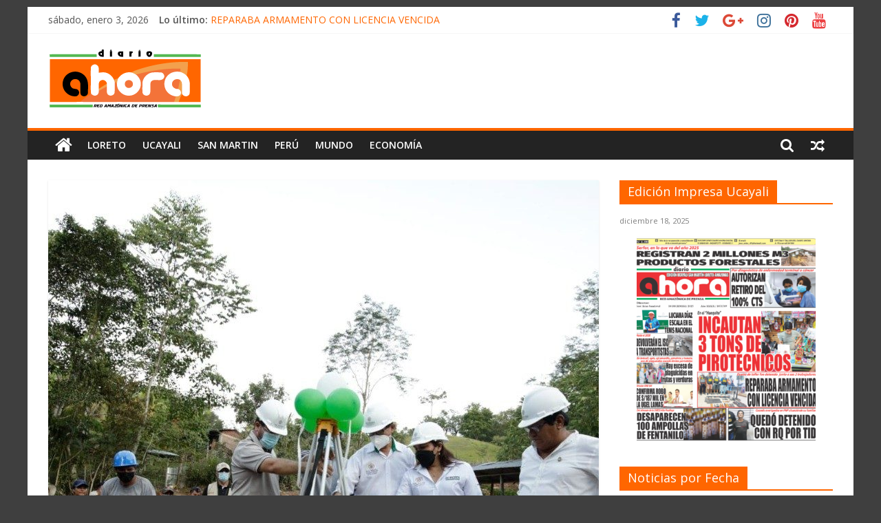

--- FILE ---
content_type: text/html; charset=utf-8
request_url: https://www.google.com/recaptcha/api2/aframe
body_size: 268
content:
<!DOCTYPE HTML><html><head><meta http-equiv="content-type" content="text/html; charset=UTF-8"></head><body><script nonce="VJ7Xs9p6bU9QgpAlHA5w4A">/** Anti-fraud and anti-abuse applications only. See google.com/recaptcha */ try{var clients={'sodar':'https://pagead2.googlesyndication.com/pagead/sodar?'};window.addEventListener("message",function(a){try{if(a.source===window.parent){var b=JSON.parse(a.data);var c=clients[b['id']];if(c){var d=document.createElement('img');d.src=c+b['params']+'&rc='+(localStorage.getItem("rc::a")?sessionStorage.getItem("rc::b"):"");window.document.body.appendChild(d);sessionStorage.setItem("rc::e",parseInt(sessionStorage.getItem("rc::e")||0)+1);localStorage.setItem("rc::h",'1767418466456');}}}catch(b){}});window.parent.postMessage("_grecaptcha_ready", "*");}catch(b){}</script></body></html>